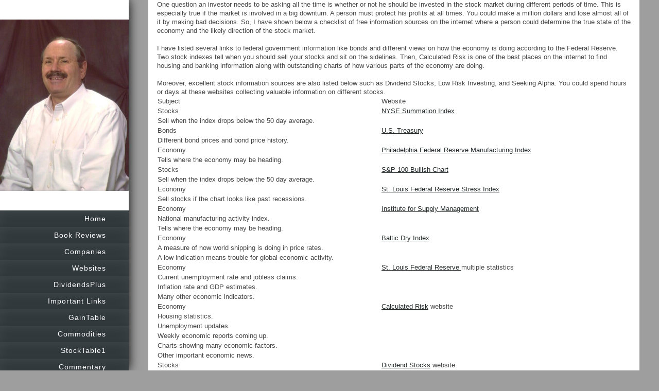

--- FILE ---
content_type: text/html; charset=UTF-8
request_url: http://www.fibonacci-stocks.com/checklist/
body_size: 8765
content:
<!DOCTYPE html>
<html lang="en"  ><head prefix="og: http://ogp.me/ns# fb: http://ogp.me/ns/fb# business: http://ogp.me/ns/business#">
    <meta http-equiv="Content-Type" content="text/html; charset=utf-8"/>
    <meta name="generator" content="IONOS MyWebsite"/>
        
    <link rel="dns-prefetch" href="//cdn.initial-website.com/"/>
    <link rel="dns-prefetch" href="//203.mod.mywebsite-editor.com"/>
    <link rel="dns-prefetch" href="https://203.sb.mywebsite-editor.com/"/>
    <link rel="shortcut icon" href="//cdn.initial-website.com/favicon.ico"/>
        <title>Checklist</title>
    <style type="text/css">@media screen and (max-device-width: 1024px) {.diyw a.switchViewWeb {display: inline !important;}}</style>
    <style type="text/css">@media screen and (min-device-width: 1024px) {
            .mediumScreenDisabled { display:block }
            .smallScreenDisabled { display:block }
        }
        @media screen and (max-device-width: 1024px) { .mediumScreenDisabled { display:none } }
        @media screen and (max-device-width: 568px) { .smallScreenDisabled { display:none } }
                @media screen and (min-width: 1024px) {
            .mobilepreview .mediumScreenDisabled { display:block }
            .mobilepreview .smallScreenDisabled { display:block }
        }
        @media screen and (max-width: 1024px) { .mobilepreview .mediumScreenDisabled { display:none } }
        @media screen and (max-width: 568px) { .mobilepreview .smallScreenDisabled { display:none } }</style>
    <meta name="viewport" content="width=device-width, initial-scale=1, maximum-scale=1, minimal-ui"/>

<meta name="format-detection" content="telephone=no"/>
        <meta name="keywords" content="google,ebay,yahoo,myspace,microsoft,yahoo.com,myspace.com,health,vitamins,girls,humor,computers,jokes,stocks,investing,dividends,stock market,million dollars,fibonacci."/>
            <meta name="description" content="This website shows that a mere 2,000 dollars can be invested for a return of one million dollars in ten years.  The secret involves making 10% gains each month whenever the stock market backs up."/>
            <meta name="robots" content="index,follow"/>
        <link href="//cdn.initial-website.com/templates/2130/style.css?1758547156484" rel="stylesheet" type="text/css"/>
    <link href="http://www.fibonacci-stocks.com/s/style/theming.css?1708035847" rel="stylesheet" type="text/css"/>
    <link href="//cdn.initial-website.com/app/cdn/min/group/web.css?1758547156484" rel="stylesheet" type="text/css"/>
<link href="//cdn.initial-website.com/app/cdn/min/moduleserver/css/en_US/common,facebook,socialbookmark,shoppingbasket?1758547156484" rel="stylesheet" type="text/css"/>
    <link href="//cdn.initial-website.com/app/cdn/min/group/mobilenavigation.css?1758547156484" rel="stylesheet" type="text/css"/>
    <link href="https://203.sb.mywebsite-editor.com/app/logstate2-css.php?site=823809067&amp;t=1769009514" rel="stylesheet" type="text/css"/>

<script type="text/javascript">
    /* <![CDATA[ */
var stagingMode = '';
    /* ]]> */
</script>
<script src="https://203.sb.mywebsite-editor.com/app/logstate-js.php?site=823809067&amp;t=1769009514"></script>

    <link href="//cdn.initial-website.com/templates/2130/print.css?1758547156484" rel="stylesheet" media="print" type="text/css"/>
    <script type="text/javascript">
    /* <![CDATA[ */
    var systemurl = 'https://203.sb.mywebsite-editor.com/';
    var webPath = '/';
    var proxyName = '';
    var webServerName = 'www.fibonacci-stocks.com';
    var sslServerUrl = 'https://ssl.perfora.net/www.fibonacci-stocks.com';
    var nonSslServerUrl = 'http://www.fibonacci-stocks.com';
    var webserverProtocol = 'http://';
    var nghScriptsUrlPrefix = '//203.mod.mywebsite-editor.com';
    var sessionNamespace = 'DIY_SB';
    var jimdoData = {
        cdnUrl:  '//cdn.initial-website.com/',
        messages: {
            lightBox: {
    image : 'Image',
    of: 'of'
}

        },
        isTrial: 0,
        pageId: 122318289    };
    var script_basisID = "823809067";

    diy = window.diy || {};
    diy.web = diy.web || {};

        diy.web.jsBaseUrl = "//cdn.initial-website.com/s/build/";

    diy.context = diy.context || {};
    diy.context.type = diy.context.type || 'web';
    /* ]]> */
</script>

<script type="text/javascript" src="//cdn.initial-website.com/app/cdn/min/group/web.js?1758547156484" crossorigin="anonymous"></script><script type="text/javascript" src="//cdn.initial-website.com/s/build/web.bundle.js?1758547156484" crossorigin="anonymous"></script><script type="text/javascript" src="//cdn.initial-website.com/app/cdn/min/group/mobilenavigation.js?1758547156484" crossorigin="anonymous"></script><script src="//cdn.initial-website.com/app/cdn/min/moduleserver/js/en_US/common,facebook,socialbookmark,shoppingbasket?1758547156484"></script>
<script type="text/javascript" src="https://cdn.initial-website.com/proxy/apps/static/resource/dependencies/"></script><script type="text/javascript">
                    if (typeof require !== 'undefined') {
                        require.config({
                            waitSeconds : 10,
                            baseUrl : 'https://cdn.initial-website.com/proxy/apps/static/js/'
                        });
                    }
                </script><script type="text/javascript" src="//cdn.initial-website.com/app/cdn/min/group/pfcsupport.js?1758547156484" crossorigin="anonymous"></script>    <meta property="og:type" content="business.business"/>
    <meta property="og:url" content="http://www.fibonacci-stocks.com/checklist/"/>
    <meta property="og:title" content="Checklist"/>
            <meta property="og:description" content="This website shows that a mere 2,000 dollars can be invested for a return of one million dollars in ten years.  The secret involves making 10% gains each month whenever the stock market backs up."/>
                <meta property="og:image" content="http://www.fibonacci-stocks.com/s/misc/logo.JPG?t=1762523220"/>
        <meta property="business:contact_data:country_name" content="United States"/>
    <meta property="business:contact_data:street_address" content="PO Box 339"/>
    <meta property="business:contact_data:locality" content="Harrison"/>
    
    <meta property="business:contact_data:email" content="jso10130@yahoo.com"/>
    <meta property="business:contact_data:postal_code" content="37341"/>
    <meta property="business:contact_data:phone_number" content=" +1 423/3443855"/>
    
    
</head>


<body class="body   cc-pagemode-default diyfeSidebarLeft diy-layout-fullWidth diy-market-en_US" data-pageid="122318289" id="page-122318289">
    
    <div class="diyw">
        <div class="diyweb">
	<div class="diywebSecondary diyfeCA diyfeCA3">
		<div class="diywebLogoArea diyfeCA diyfeCA1">
			
    <style type="text/css" media="all">
        /* <![CDATA[ */
                .diyw #website-logo {
            text-align: center !important;
                        padding: 0px 0;
                    }
        
                /* ]]> */
    </style>

    <div id="website-logo">
            <a href="http://www.fibonacci-stocks.com/"><img class="website-logo-image" width="480" src="http://www.fibonacci-stocks.com/s/misc/logo.JPG?t=1762523221" alt=""/></a>

            
            </div>


		</div>
		<!--
		<div class="diywebAppWrapper diyfeCA diyfeCA2">
			<div id="diywebAppContainer1st"></div>
		</div>
		-->
		<div class="diywebMainNavigation diyfeCA diyfeCA2">
			<div class="webnavigation"><ul id="mainNav1" class="mainNav1"><li class="navTopItemGroup_1"><a data-page-id="122318239" href="http://www.fibonacci-stocks.com/" class="level_1"><span>Home</span></a></li><li class="navTopItemGroup_2"><a data-page-id="122318243" href="http://www.fibonacci-stocks.com/book-reviews/" class="level_1"><span>Book Reviews</span></a></li><li class="navTopItemGroup_3"><a data-page-id="122318248" href="http://www.fibonacci-stocks.com/companies/" class="level_1"><span>Companies</span></a></li><li class="navTopItemGroup_4"><a data-page-id="122318252" href="http://www.fibonacci-stocks.com/websites/" class="level_1"><span>Websites</span></a></li><li class="navTopItemGroup_5"><a data-page-id="122318256" href="http://www.fibonacci-stocks.com/dividendsplus/" class="level_1"><span>DividendsPlus</span></a></li><li class="navTopItemGroup_6"><a data-page-id="122318261" href="http://www.fibonacci-stocks.com/important-links/" class="level_1"><span>Important Links</span></a></li><li class="navTopItemGroup_7"><a data-page-id="122318271" href="http://www.fibonacci-stocks.com/gaintable/" class="level_1"><span>GainTable</span></a></li><li class="navTopItemGroup_8"><a data-page-id="122318272" href="http://www.fibonacci-stocks.com/commodities/" class="level_1"><span>Commodities</span></a></li><li class="navTopItemGroup_9"><a data-page-id="122318273" href="http://www.fibonacci-stocks.com/stocktable1/" class="level_1"><span>StockTable1</span></a></li><li class="navTopItemGroup_10"><a data-page-id="122318274" href="http://www.fibonacci-stocks.com/commentary/" class="level_1"><span>Commentary</span></a></li><li class="navTopItemGroup_11"><a data-page-id="122318275" href="http://www.fibonacci-stocks.com/stockbooks/" class="level_1"><span>StockBooks</span></a></li><li class="navTopItemGroup_12"><a data-page-id="122318276" href="http://www.fibonacci-stocks.com/stockmarketlinks/" class="level_1"><span>StockMarketLinks</span></a></li><li class="navTopItemGroup_13"><a data-page-id="122318277" href="http://www.fibonacci-stocks.com/highpayingdividends/" class="level_1"><span>HighPayingDividends</span></a></li><li class="navTopItemGroup_14"><a data-page-id="122318278" href="http://www.fibonacci-stocks.com/gold-and-oil/" class="level_1"><span>Gold and Oil</span></a></li><li class="navTopItemGroup_15"><a data-page-id="122318279" href="http://www.fibonacci-stocks.com/predictions/" class="level_1"><span>Predictions</span></a></li><li class="navTopItemGroup_16"><a data-page-id="122318281" href="http://www.fibonacci-stocks.com/bull-or-bear/" class="level_1"><span>Bull or Bear</span></a></li><li class="navTopItemGroup_17"><a data-page-id="122318282" href="http://www.fibonacci-stocks.com/treasury-bonds/" class="level_1"><span>Treasury Bonds</span></a></li><li class="navTopItemGroup_18"><a data-page-id="122318283" href="http://www.fibonacci-stocks.com/money-velocity/" class="level_1"><span>Money Velocity</span></a></li><li class="navTopItemGroup_19"><a data-page-id="122318284" href="http://www.fibonacci-stocks.com/golden-timeline/" class="level_1"><span>Golden Timeline</span></a></li><li class="navTopItemGroup_20"><a data-page-id="122318285" href="http://www.fibonacci-stocks.com/pmi-signs/" class="level_1"><span>PMI Signs</span></a></li><li class="navTopItemGroup_21"><a data-page-id="122318286" href="http://www.fibonacci-stocks.com/bakken-oil/" class="level_1"><span>Bakken Oil</span></a></li><li class="navTopItemGroup_22"><a data-page-id="122318287" href="http://www.fibonacci-stocks.com/bad-trades/" class="level_1"><span>Bad Trades</span></a></li><li class="navTopItemGroup_23"><a data-page-id="122318288" href="http://www.fibonacci-stocks.com/phillyfed/" class="level_1"><span>PhillyFed</span></a></li><li class="navTopItemGroup_24"><a data-page-id="122318289" href="http://www.fibonacci-stocks.com/checklist/" class="current level_1"><span>Checklist</span></a></li><li class="navTopItemGroup_25"><a data-page-id="122318290" href="http://www.fibonacci-stocks.com/national-activity-index/" class="level_1"><span>National Activity Index</span></a></li><li class="navTopItemGroup_26"><a data-page-id="122318291" href="http://www.fibonacci-stocks.com/bonds-and-dividends/" class="level_1"><span>Bonds and Dividends</span></a></li><li class="navTopItemGroup_27"><a data-page-id="122318292" href="http://www.fibonacci-stocks.com/energy-information/" class="level_1"><span>Energy Information</span></a></li><li class="navTopItemGroup_28"><a data-page-id="122318293" href="http://www.fibonacci-stocks.com/when-to-buy/" class="level_1"><span>When To Buy</span></a></li><li class="navTopItemGroup_29"><a data-page-id="122318294" href="http://www.fibonacci-stocks.com/gold-miners/" class="level_1"><span>Gold Miners</span></a></li><li class="navTopItemGroup_30"><a data-page-id="122318295" href="http://www.fibonacci-stocks.com/short-term-trades/" class="level_1"><span>Short Term Trades</span></a></li><li class="navTopItemGroup_31"><a data-page-id="122318296" href="http://www.fibonacci-stocks.com/indicators/" class="level_1"><span>Indicators</span></a></li><li class="navTopItemGroup_32"><a data-page-id="122318297" href="http://www.fibonacci-stocks.com/trends/" class="level_1"><span>Trends</span></a></li><li class="navTopItemGroup_33"><a data-page-id="122318298" href="http://www.fibonacci-stocks.com/tracking/" class="level_1"><span>Tracking</span></a></li><li class="navTopItemGroup_34"><a data-page-id="122318299" href="http://www.fibonacci-stocks.com/fibonacci-trading/" class="level_1"><span>Fibonacci Trading</span></a></li><li class="navTopItemGroup_35"><a data-page-id="122318300" href="http://www.fibonacci-stocks.com/fall-rallies/" class="level_1"><span>Fall Rallies</span></a></li><li class="navTopItemGroup_36"><a data-page-id="122318301" href="http://www.fibonacci-stocks.com/trading-stats/" class="level_1"><span>Trading Stats</span></a></li><li class="navTopItemGroup_37"><a data-page-id="122318302" href="http://www.fibonacci-stocks.com/market-tops/" class="level_1"><span>Market Tops</span></a></li></ul></div>
		</div>
		<div class="diywebSidebar">
			<div class="diywebGutter">
				<div id="matrix_110696714" class="sortable-matrix" data-matrixId="110696714"><div class="n module-type-header diyfeLiveArea "> <h2><span class="diyfeDecoration">Get in Touch With Us</span></h2> </div><div class="n module-type-text diyfeLiveArea "> <p>Call us at <span itemscope="" itemtype="http://schema.org/Organization"><span itemprop="telephone" class="diy-visible-on-nontouch"> +1 423/3443855</span><a class="diy-visible-on-touch diy-inline" href="tel:-+1-423/3443855"> +1 423/3443855</a></span> with any questions or to schedule an appointment.</p>
<p> </p>
<p>Or you may use our contact form.</p> </div><div class="n module-type-hr diyfeLiveArea "> <div style="padding: 0px 0px">
    <div class="hr"></div>
</div>
 </div><div class="n module-type-header diyfeLiveArea "> <h2><span class="diyfeDecoration">In order to visit us</span></h2> </div><div class="n module-type-text diyfeLiveArea "> <p><span itemscope="" itemtype="http://schema.org/Organization"><span itemprop="name">Fibonacci Stocks</span></span></p>
<p><span itemscope="" itemtype="http://schema.org/Organization"><span itemprop="address" itemscope="" itemtype="http://schema.org/PostalAddress"><span itemprop="streetAddress">PO Box</span></span></span></p>
<p/>
<p><span itemscope="" itemtype="http://schema.org/Organization"><span itemprop="address" itemscope="" itemtype="http://schema.org/PostalAddress"><span itemprop="addressLocality">Harrison</span></span></span>,  <span itemscope="" itemtype="http://schema.org/Organization"><span itemprop="address" itemscope="" itemtype="http://schema.org/PostalAddress"><span itemprop="postalCode">37341</span></span></span></p> </div><div class="n module-type-hr diyfeLiveArea "> <div style="padding: 0px 0px">
    <div class="hr"></div>
</div>
 </div><div class="n module-type-header diyfeLiveArea "> <h2><span class="diyfeDecoration">Get Connected!</span></h2> </div><div class="n module-type-remoteModule-facebook diyfeLiveArea ">             <div id="modul_764600286_content"><div id="NGH764600286_main">
    <div class="facebook-content">
        <a class="fb-share button" href="https://www.facebook.com/sharer.php?u=http%3A%2F%2Fwww.fibonacci-stocks.com%2Fchecklist%2F">
    <img src="http://www.fibonacci-stocks.com/proxy/static/mod/facebook/files/img/facebook-share-icon.png"/> Share</a>    </div>
</div>
</div><script>/* <![CDATA[ */var __NGHModuleInstanceData764600286 = __NGHModuleInstanceData764600286 || {};__NGHModuleInstanceData764600286.server = 'http://203.mod.mywebsite-editor.com';__NGHModuleInstanceData764600286.data_web = {};var m = mm[764600286] = new Facebook(764600286,5822212,'facebook');if (m.initView_main != null) m.initView_main();/* ]]> */</script>
         </div><div class="n module-type-remoteModule-socialbookmark diyfeLiveArea ">             <div id="modul_764600287_content"><div class="remote-social-networks-container">
	<p>Recommend this page on:</p>

	<ul class="remote-social-networks">
	
	
	            <li><a class="remote-social-networks-link" title="Delicious" target="_blank" href="#" data-location="http://del.icio.us/post?url={{url}}&amp;title={{title}}" style="background-image: url(http://www.fibonacci-stocks.com/proxy/static/mod/socialbookmark/files/img/delicious.png);"></a></li>
		
	            <li><a class="remote-social-networks-link" title="Digg" target="_blank" href="#" data-location="http://www.digg.com/submit?phase=2&amp;url={{url}}" style="background-image: url(http://www.fibonacci-stocks.com/proxy/static/mod/socialbookmark/files/img/digg.png);"></a></li>
		
	            <li><a class="remote-social-networks-link" title="Reddit" target="_blank" href="#" data-location="http://reddit.com/submit?url={{url}}&amp;title={{title}}" style="background-image: url(http://www.fibonacci-stocks.com/proxy/static/mod/socialbookmark/files/img/reddit.png);"></a></li>
		
	            <li><a class="remote-social-networks-link" title="Folkd" target="_blank" href="#" data-location="http://www.folkd.com/?page=submit&amp;check=page&amp;addurl={{url}}" style="background-image: url(http://www.fibonacci-stocks.com/proxy/static/mod/socialbookmark/files/img/folkd.png);"></a></li>
		
	            <li><a class="remote-social-networks-link" title="Mister Wong" target="_blank" href="#" data-location="http://www.mister-wong.com/index.php?action=addurl&amp;bm_url={{url}}&amp;bm_description={{title}}" style="background-image: url(http://www.fibonacci-stocks.com/proxy/static/mod/socialbookmark/files/img/misterwong.png);"></a></li>
		
	            <li><a class="remote-social-networks-link" title="Stumble Upon" target="_blank" href="#" data-location="http://www.stumbleupon.com/submit?url={{url}}" style="background-image: url(http://www.fibonacci-stocks.com/proxy/static/mod/socialbookmark/files/img/stumbleupon.png);"></a></li>
		
	            <li><a class="remote-social-networks-link" title="Tumblr" target="_blank" href="#" data-location="http://www.tumblr.com/share?v=3&amp;u={{url}}&amp;t={{title}}" style="background-image: url(http://www.fibonacci-stocks.com/proxy/static/mod/socialbookmark/files/img/tumblr.png);"></a></li>
		
	            <li><a class="remote-social-networks-link" title="Diigo" target="_blank" href="#" data-location="http://www.diigo.com/item/new/bookmark?url={{url}}&amp;title={{title}}" style="background-image: url(http://www.fibonacci-stocks.com/proxy/static/mod/socialbookmark/files/img/diigo.png);"></a></li>
		
	            <li><a class="remote-social-networks-link" title="FriendFeed" target="_blank" href="#" data-location="http://friendfeed.com/?url={{url}}&amp;title={{title}}" style="background-image: url(http://www.fibonacci-stocks.com/proxy/static/mod/socialbookmark/files/img/friendfeed.png);"></a></li>
		
		</ul>

	<div style="clear: both;"></div>
</div></div><script>/* <![CDATA[ */var __NGHModuleInstanceData764600287 = __NGHModuleInstanceData764600287 || {};__NGHModuleInstanceData764600287.server = 'http://203.mod.mywebsite-editor.com';__NGHModuleInstanceData764600287.data_web = {};var m = mm[764600287] = new SocialBookmark(764600287,252384,'socialbookmark');if (m.initView_main != null) m.initView_main();/* ]]> */</script>
         </div></div>
			</div>
		</div>
	</div>	
	<div class="diywebMain">
		
<nav id="diyfeMobileNav" class="diyfeCA diyfeCA2" role="navigation">
    <a title="Expand/collapse navigation">Expand/collapse navigation</a>
    <ul class="mainNav1"><li class=" hasSubNavigation"><a data-page-id="122318239" href="http://www.fibonacci-stocks.com/" class=" level_1"><span>Home</span></a></li><li class=" hasSubNavigation"><a data-page-id="122318243" href="http://www.fibonacci-stocks.com/book-reviews/" class=" level_1"><span>Book Reviews</span></a><span class="diyfeDropDownSubOpener">&nbsp;</span><div class="diyfeDropDownSubList diyfeCA diyfeCA3"><ul class="mainNav2"><li class=" hasSubNavigation"><a data-page-id="122318244" href="http://www.fibonacci-stocks.com/book-reviews/successful-investor/" class=" level_2"><span>Successful Investor</span></a></li><li class=" hasSubNavigation"><a data-page-id="122318245" href="http://www.fibonacci-stocks.com/book-reviews/miracle-cures/" class=" level_2"><span>Miracle Cures</span></a></li><li class=" hasSubNavigation"><a data-page-id="122318246" href="http://www.fibonacci-stocks.com/book-reviews/the-right-dose/" class=" level_2"><span>The Right Dose</span></a></li><li class=" hasSubNavigation"><a data-page-id="122318247" href="http://www.fibonacci-stocks.com/book-reviews/health-tidbits/" class=" level_2"><span>Health Tidbits</span></a></li></ul></div></li><li class=" hasSubNavigation"><a data-page-id="122318248" href="http://www.fibonacci-stocks.com/companies/" class=" level_1"><span>Companies</span></a><span class="diyfeDropDownSubOpener">&nbsp;</span><div class="diyfeDropDownSubList diyfeCA diyfeCA3"><ul class="mainNav2"><li class=" hasSubNavigation"><a data-page-id="122318249" href="http://www.fibonacci-stocks.com/companies/arena/" class=" level_2"><span>Arena</span></a></li><li class=" hasSubNavigation"><a data-page-id="122318250" href="http://www.fibonacci-stocks.com/companies/general-moly/" class=" level_2"><span>General Moly</span></a></li><li class=" hasSubNavigation"><a data-page-id="122318251" href="http://www.fibonacci-stocks.com/companies/clean-energy/" class=" level_2"><span>Clean Energy</span></a></li></ul></div></li><li class=" hasSubNavigation"><a data-page-id="122318252" href="http://www.fibonacci-stocks.com/websites/" class=" level_1"><span>Websites</span></a><span class="diyfeDropDownSubOpener">&nbsp;</span><div class="diyfeDropDownSubList diyfeCA diyfeCA3"><ul class="mainNav2"><li class=" hasSubNavigation"><a data-page-id="122318253" href="http://www.fibonacci-stocks.com/websites/federal-reserve/" class=" level_2"><span>Federal Reserve</span></a></li><li class=" hasSubNavigation"><a data-page-id="122318254" href="http://www.fibonacci-stocks.com/websites/calculated-risk/" class=" level_2"><span>Calculated Risk</span></a></li><li class=" hasSubNavigation"><a data-page-id="122318255" href="http://www.fibonacci-stocks.com/websites/all-star-charts/" class=" level_2"><span>All Star Charts</span></a></li></ul></div></li><li class=" hasSubNavigation"><a data-page-id="122318256" href="http://www.fibonacci-stocks.com/dividendsplus/" class=" level_1"><span>DividendsPlus</span></a><span class="diyfeDropDownSubOpener">&nbsp;</span><div class="diyfeDropDownSubList diyfeCA diyfeCA3"><ul class="mainNav2"><li class=" hasSubNavigation"><a data-page-id="122318257" href="http://www.fibonacci-stocks.com/dividendsplus/reits/" class=" level_2"><span>REITs</span></a></li><li class=" hasSubNavigation"><a data-page-id="122318258" href="http://www.fibonacci-stocks.com/dividendsplus/oil-and-gas/" class=" level_2"><span>Oil and Gas</span></a></li><li class=" hasSubNavigation"><a data-page-id="122318259" href="http://www.fibonacci-stocks.com/dividendsplus/other-groups/" class=" level_2"><span>Other Groups</span></a></li><li class=" hasSubNavigation"><a data-page-id="122318260" href="http://www.fibonacci-stocks.com/dividendsplus/treasuries/" class=" level_2"><span>Treasuries</span></a></li></ul></div></li><li class=" hasSubNavigation"><a data-page-id="122318261" href="http://www.fibonacci-stocks.com/important-links/" class=" level_1"><span>Important Links</span></a><span class="diyfeDropDownSubOpener">&nbsp;</span><div class="diyfeDropDownSubList diyfeCA diyfeCA3"><ul class="mainNav2"><li class=" hasSubNavigation"><a data-page-id="122318262" href="http://www.fibonacci-stocks.com/important-links/barchart-com/" class=" level_2"><span>BarChart.com</span></a></li><li class=" hasSubNavigation"><a data-page-id="122318263" href="http://www.fibonacci-stocks.com/important-links/stockstat-us/" class=" level_2"><span>StockStat.us</span></a></li><li class=" hasSubNavigation"><a data-page-id="122318264" href="http://www.fibonacci-stocks.com/important-links/insidercow-com/" class=" level_2"><span>InsiderCow.com</span></a></li><li class=" hasSubNavigation"><a data-page-id="122318265" href="http://www.fibonacci-stocks.com/important-links/finviz-com/" class=" level_2"><span>Finviz.com</span></a></li><li class=" hasSubNavigation"><a data-page-id="122318266" href="http://www.fibonacci-stocks.com/important-links/new-highs/" class=" level_2"><span>New Highs</span></a></li><li class=" hasSubNavigation"><a data-page-id="122318267" href="http://www.fibonacci-stocks.com/important-links/market-shorts/" class=" level_2"><span>Market Shorts</span></a></li><li class=" hasSubNavigation"><a data-page-id="122318268" href="http://www.fibonacci-stocks.com/important-links/allocation-plans/" class=" level_2"><span>Allocation Plans</span></a></li><li class=" hasSubNavigation"><a data-page-id="122318269" href="http://www.fibonacci-stocks.com/important-links/recovery-stocks/" class=" level_2"><span>Recovery Stocks</span></a></li><li class=" hasSubNavigation"><a data-page-id="122318270" href="http://www.fibonacci-stocks.com/important-links/popularstocks/" class=" level_2"><span>PopularStocks</span></a></li></ul></div></li><li class=" hasSubNavigation"><a data-page-id="122318271" href="http://www.fibonacci-stocks.com/gaintable/" class=" level_1"><span>GainTable</span></a></li><li class=" hasSubNavigation"><a data-page-id="122318272" href="http://www.fibonacci-stocks.com/commodities/" class=" level_1"><span>Commodities</span></a></li><li class=" hasSubNavigation"><a data-page-id="122318273" href="http://www.fibonacci-stocks.com/stocktable1/" class=" level_1"><span>StockTable1</span></a></li><li class=" hasSubNavigation"><a data-page-id="122318274" href="http://www.fibonacci-stocks.com/commentary/" class=" level_1"><span>Commentary</span></a></li><li class=" hasSubNavigation"><a data-page-id="122318275" href="http://www.fibonacci-stocks.com/stockbooks/" class=" level_1"><span>StockBooks</span></a></li><li class=" hasSubNavigation"><a data-page-id="122318276" href="http://www.fibonacci-stocks.com/stockmarketlinks/" class=" level_1"><span>StockMarketLinks</span></a></li><li class=" hasSubNavigation"><a data-page-id="122318277" href="http://www.fibonacci-stocks.com/highpayingdividends/" class=" level_1"><span>HighPayingDividends</span></a></li><li class=" hasSubNavigation"><a data-page-id="122318278" href="http://www.fibonacci-stocks.com/gold-and-oil/" class=" level_1"><span>Gold and Oil</span></a></li><li class=" hasSubNavigation"><a data-page-id="122318279" href="http://www.fibonacci-stocks.com/predictions/" class=" level_1"><span>Predictions</span></a><span class="diyfeDropDownSubOpener">&nbsp;</span><div class="diyfeDropDownSubList diyfeCA diyfeCA3"><ul class="mainNav2"><li class=" hasSubNavigation"><a data-page-id="122318280" href="http://www.fibonacci-stocks.com/predictions/dow-gain-loss/" class=" level_2"><span>Dow Gain/Loss</span></a></li></ul></div></li><li class=" hasSubNavigation"><a data-page-id="122318281" href="http://www.fibonacci-stocks.com/bull-or-bear/" class=" level_1"><span>Bull or Bear</span></a></li><li class=" hasSubNavigation"><a data-page-id="122318282" href="http://www.fibonacci-stocks.com/treasury-bonds/" class=" level_1"><span>Treasury Bonds</span></a></li><li class=" hasSubNavigation"><a data-page-id="122318283" href="http://www.fibonacci-stocks.com/money-velocity/" class=" level_1"><span>Money Velocity</span></a></li><li class=" hasSubNavigation"><a data-page-id="122318284" href="http://www.fibonacci-stocks.com/golden-timeline/" class=" level_1"><span>Golden Timeline</span></a></li><li class=" hasSubNavigation"><a data-page-id="122318285" href="http://www.fibonacci-stocks.com/pmi-signs/" class=" level_1"><span>PMI Signs</span></a></li><li class=" hasSubNavigation"><a data-page-id="122318286" href="http://www.fibonacci-stocks.com/bakken-oil/" class=" level_1"><span>Bakken Oil</span></a></li><li class=" hasSubNavigation"><a data-page-id="122318287" href="http://www.fibonacci-stocks.com/bad-trades/" class=" level_1"><span>Bad Trades</span></a></li><li class=" hasSubNavigation"><a data-page-id="122318288" href="http://www.fibonacci-stocks.com/phillyfed/" class=" level_1"><span>PhillyFed</span></a></li><li class="current hasSubNavigation"><a data-page-id="122318289" href="http://www.fibonacci-stocks.com/checklist/" class="current level_1"><span>Checklist</span></a></li><li class=" hasSubNavigation"><a data-page-id="122318290" href="http://www.fibonacci-stocks.com/national-activity-index/" class=" level_1"><span>National Activity Index</span></a></li><li class=" hasSubNavigation"><a data-page-id="122318291" href="http://www.fibonacci-stocks.com/bonds-and-dividends/" class=" level_1"><span>Bonds and Dividends</span></a></li><li class=" hasSubNavigation"><a data-page-id="122318292" href="http://www.fibonacci-stocks.com/energy-information/" class=" level_1"><span>Energy Information</span></a></li><li class=" hasSubNavigation"><a data-page-id="122318293" href="http://www.fibonacci-stocks.com/when-to-buy/" class=" level_1"><span>When To Buy</span></a></li><li class=" hasSubNavigation"><a data-page-id="122318294" href="http://www.fibonacci-stocks.com/gold-miners/" class=" level_1"><span>Gold Miners</span></a></li><li class=" hasSubNavigation"><a data-page-id="122318295" href="http://www.fibonacci-stocks.com/short-term-trades/" class=" level_1"><span>Short Term Trades</span></a></li><li class=" hasSubNavigation"><a data-page-id="122318296" href="http://www.fibonacci-stocks.com/indicators/" class=" level_1"><span>Indicators</span></a></li><li class=" hasSubNavigation"><a data-page-id="122318297" href="http://www.fibonacci-stocks.com/trends/" class=" level_1"><span>Trends</span></a></li><li class=" hasSubNavigation"><a data-page-id="122318298" href="http://www.fibonacci-stocks.com/tracking/" class=" level_1"><span>Tracking</span></a></li><li class=" hasSubNavigation"><a data-page-id="122318299" href="http://www.fibonacci-stocks.com/fibonacci-trading/" class=" level_1"><span>Fibonacci Trading</span></a></li><li class=" hasSubNavigation"><a data-page-id="122318300" href="http://www.fibonacci-stocks.com/fall-rallies/" class=" level_1"><span>Fall Rallies</span></a></li><li class=" hasSubNavigation"><a data-page-id="122318301" href="http://www.fibonacci-stocks.com/trading-stats/" class=" level_1"><span>Trading Stats</span></a></li><li class=" hasSubNavigation"><a data-page-id="122318302" href="http://www.fibonacci-stocks.com/market-tops/" class=" level_1"><span>Market Tops</span></a></li></ul></nav>
		<div class="diywebMainAlignment">
			<div class="diywebGutter diyfeCA diyfeCA1">
				
        <div id="content_area">
        	<div id="content_start"></div>
        	
        
        <div id="matrix_110696768" class="sortable-matrix" data-matrixId="110696768"><div class="n module-type-text diyfeLiveArea "> One question an investor needs to be asking all the time is whether or not he should be invested in the stock market during different periods of time. This is especially true if the market is involved in a big downturn. A person must protect his profits at all times. You could make a million dollars and lose almost all of it by making bad decisions. So, I have shown below a checklist of free information sources on the internet where a person could determine the true state of the economy and the likely direction of the stock market.<br/><br/>I have listed several links to federal government information like bonds and different views on how the economy is doing according to the Federal Reserve. Two stock indexes tell when you should sell your stocks and sit on the sidelines. Then, Calculated Risk is one of the best places on the internet to find housing and banking information along with outstanding charts of how various parts of the economy are doing.<br/><br/>Moreover, excellent stock information sources are also listed below such as Dividend Stocks, Low Risk Investing, and Seeking Alpha. You could spend hours or days at these websites collecting valuable information on different stocks. </div><div class="n module-type-table diyfeLiveArea "> 
<div id="table_764600430">
    <div class="tableContainer" id="table_764600430_container">
        <table><tr><td>Subject</td><td>Website</td></tr><tr><td>Stocks</td><td><a href="http://stockcharts.com/h-sc/ui?s=$NYSI" target="_blank">NYSE Summation Index</a></td></tr><tr><td>Sell when the index drops below the 50 day average.</td></tr><tr><td>Bonds</td><td><a href="http://www.treasury.gov/resource-center/data-chart-center/interest-rates/Pages/TextView.aspx?data=yield" target="_blank">U.S. Treasury</a></td></tr><tr><td>Different bond prices and bond price history.</td></tr><tr><td>Economy</td><td><a href="http://www.philadelphiafed.org/index.cfm" target="_blank">Philadelphia Federal Reserve Manufacturing Index</a></td></tr><tr><td>Tells where the economy may be heading.</td></tr><tr><td>Stocks</td><td><a href="http://stockcharts.com/h-sc/ui?s=$OEXA200R" target="_blank">S&amp;P 100 Bullish Chart</a></td></tr><tr><td>Sell when the index drops below the 50 day average.</td></tr><tr><td>Economy</td><td><a href="http://research.stlouisfed.org/fred2/series/STLFSI" target="_blank">St. Louis Federal Reserve Stress Index</a></td></tr><tr><td>Sell stocks if the chart looks like past recessions.</td></tr><tr><td>Economy</td><td><a href="http://www.ism.ws/ISMReport/MfgROB.cfm" target="_blank">Institute for Supply Management</a></td></tr><tr><td>National manufacturing activity index.</td></tr><tr><td>Tells where the economy may be heading.</td></tr><tr><td>Economy</td><td><a href="http://www.stockcharts.com/h-sc/ui?s=%24BDI" target="_blank">Baltic Dry Index</a></td></tr><tr><td>A measure of how world shipping is doing in price rates.</td></tr><tr><td>A low indication means trouble for global economic activity.</td></tr><tr><td>Economy</td><td><a href="http://research.stlouisfed.org/fred2/" target="_blank">St. Louis Federal Reserve </a>multiple statistics</td></tr><tr><td>Current unemployment rate and jobless claims.</td></tr><tr><td>Inflation rate and GDP estimates.</td></tr><tr><td>Many other economic indicators.</td></tr><tr><td>Economy</td><td><a href="http://www.calculatedriskblog.com/" target="_blank">Calculated Risk</a> website</td></tr><tr><td>Housing statistics.</td></tr><tr><td>Unemployment updates.</td></tr><tr><td>Weekly economic reports coming up.</td></tr><tr><td>Charts showing many economic factors.</td></tr><tr><td>Other important economic news.</td></tr><tr><td>Stocks</td><td><a href="http://www.dividend-stocks.com/" target="_blank">Dividend Stocks</a> website</td></tr><tr><td>A list of great dividend stocks in the left pane of the home page.</td></tr><tr><td>Ability to enter your own ticker symbols for yield results.</td></tr><tr><td>Dividend history is listed along with yields of different periods.</td></tr><tr><td>Stocks</td><td><a href="http://www.low-risk-investments.com/" target="_blank">Low Risk Investments</a> website</td></tr><tr><td>Ability to enter your own ticker symbols for return results.</td></tr><tr><td>You can specify different lengths of time for results.</td></tr><tr><td>Searches show good and bad stocks for returns.</td></tr><tr><td>Stocks</td><td><a href="http://www.seekingalpha.com/" target="_blank">Seeking Alpha</a></td></tr><tr><td>More than 100 professional stock market advisers.</td></tr><tr><td>Thousands of stock market commentators.</td></tr><tr><td>The macro world view of investing.</td></tr><tr><td>Dividend stock investing for income.</td></tr><tr><td>Long and short stock ideas.</td></tr><tr><td>Economy</td><td><a href="http://www.chicagofed.org/cfnai" target="_blank">Chicago Fed National Activity Index</a></td></tr><tr><td>85 indicators of national economic activity.</td></tr><tr><td>Includes unemployment and hours worked for the employed.</td></tr><tr><td>Summary of sales, orders, and inventories.</td></tr><tr><td>Barometer for where the economy may be heading.</td></tr><tr><td>Stocks</td><td><a href="http://stockcharts.com/h-sc/ui?s=$nymo" target="_blank">McClellan Oscillator</a></td></tr><tr><td>Shows whether stocks are overbought and due for a fall.</td></tr><tr><td>Stocks</td><td><a href="http://www.dividendetflist.com/" target="_blank">Dividend ETF List.com</a></td></tr><tr><td>Long list of many ETFs that pay dividends across different sectors.</td></tr><tr><td>Buying dividend ETFs are safer than individual dividend stocks.</td></tr><tr><td>High yield list of ETF stocks.</td></tr><tr><td>REIT list of dividend ETFs.</td></tr><tr><td>Stocks</td><td><a href="http://www.freecharts.com/" target="_blank">FreeCharts.com</a></td></tr><tr><td>Excellent free charts for your favorite stocks.</td></tr><tr><td>What's Hot list of the current best performing stocks.</td></tr><tr><td>Stocks making 52 week highs or lows.</td></tr><tr><td>Stocks</td><td><a href="http://stockcharts.com/h-sc/ui?s=SPY:AGG" target="_self"> SPY:AGG Stocks versus bonds.</a></td></tr><tr><td><a href="http://stockcharts.com/h-sc/ui?s=SPY:AGG" target="_self"> Gold versus IEF GLD:IEF</a></td></tr><tr><td><a href="http://stockcharts.com/h-sc/ui?s=TIP:IEF" target="_blank">Inflation indexed bonds versus IEF </a> TIP:IEF</td></tr><tr><td><a href="http://stockcharts.com/h-sc/ui?s=$USD:FXE" target="_blank">Dollar versus Euro </a> $USD:FXE</td></tr><tr><td><a href="http://stockcharts.com/h-sc/ui?s=UGA" target="_blank">UGA</a> Gasoline ETF. Low volume. Buy near 40.</td></tr><tr><td><a href="http://stockcharts.com/h-sc/ui?s=$VIX" target="_blank">$VIX</a> Volatility index.</td></tr><tr><td><a href="http://stockcharts.com/h-sc/ui?s=JNK:TLT" target="_blank">High yield bonds versus treasury bonds.</a></td></tr><tr><td><a href="http://finance.yahoo.com/q/ks?s=FB+Key+Statistics" target="_self">Key statistics at Yahoo</a> (Facebook example)</td></tr><tr><td><a href="http://finance.yahoo.com/echarts?s=lqd" target="_blank">LQD</a> Corporate bond ETF. If it is not going down, stocks are safe.</td></tr><tr><td><a href="http://finance.yahoo.com/echarts?s=pff" target="_blank">PFF</a> Preferred stocks ETF. 6% dividend plus stocks stability indicator.</td></tr><tr><td><a href="http://finance.yahoo.com/echarts?s=xlu" target="_blank">XLU</a> Utilities ETF. Bear market barometer. Stocks are okay if XLU is good.</td></tr><tr><td><a href="http://finance.yahoo.com/echarts?s=ycs" target="_blank">YCS</a> Short yen. Positive = S&amp;P up. Negative = S&amp;P down. 20 day line.</td></tr></table>    </div>
    <div class="c"></div>
</div>

<script type="text/javascript">
jQuery(function() {
    if (Modernizr.touch) {
        diy.module.tableModule.initFadeScroll("#table_764600430");
    }
});
</script>
 </div></div>
        
        
        </div>
			</div>
			<div class="diywebFooter diywebGutter">
				<div id="contentfooter">
    <div class="leftrow">
                        <a rel="nofollow" href="javascript:window.print();">
                    <img class="inline" height="14" width="18" src="//cdn.initial-website.com/s/img/cc/printer.gif" alt=""/>
                    Print                </a> <span class="footer-separator">|</span>
                <a href="http://www.fibonacci-stocks.com/sitemap/">Sitemap</a>
                        <br/> Visit also http://booksandstocks.blogspot.com for other stock picks.
            </div>
    <script type="text/javascript">
        window.diy.ux.Captcha.locales = {
            generateNewCode: 'Generate new code',
            enterCode: 'Please enter the code'
        };
        window.diy.ux.Cap2.locales = {
            generateNewCode: 'Generate new code',
            enterCode: 'Please enter the code'
        };
    </script>
    <div class="rightrow">
                    <span class="loggedout">
                <a rel="nofollow" id="login" href="https://login.1and1-editor.com/823809067/www.fibonacci-stocks.com/us?pageId=122318289">
                    Login                </a>
            </span>
                <p><a class="diyw switchViewWeb" href="javascript:switchView('desktop');">Web View</a><a class="diyw switchViewMobile" href="javascript:switchView('mobile');">Mobile View</a></p>
                <span class="loggedin">
            <a rel="nofollow" id="logout" href="https://203.sb.mywebsite-editor.com/app/cms/logout.php">Logout</a> <span class="footer-separator">|</span>
            <a rel="nofollow" id="edit" href="https://203.sb.mywebsite-editor.com/app/823809067/122318289/">Edit page</a>
        </span>
    </div>
</div>
            <div id="loginbox" class="hidden">
                <script type="text/javascript">
                    /* <![CDATA[ */
                    function forgotpw_popup() {
                        var url = 'https://password.1and1.com/xml/request/RequestStart';
                        fenster = window.open(url, "fenster1", "width=600,height=400,status=yes,scrollbars=yes,resizable=yes");
                        // IE8 doesn't return the window reference instantly or at all.
                        // It may appear the call failed and fenster is null
                        if (fenster && fenster.focus) {
                            fenster.focus();
                        }
                    }
                    /* ]]> */
                </script>
                                <img class="logo" src="//cdn.initial-website.com/s/img/logo.gif" alt="IONOS" title="IONOS"/>

                <div id="loginboxOuter"></div>
            </div>
        

			</div>
			
		</div>
	</div>
</div>    </div>

    
    </body>


<!-- rendered at Fri, 07 Nov 2025 08:47:01 -0500 -->
</html>
